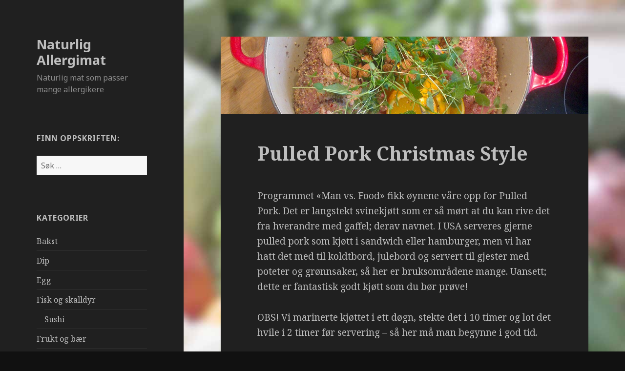

--- FILE ---
content_type: text/html; charset=UTF-8
request_url: https://naturligallergimat.net/kjoett/pulled-pork-christmas-style/
body_size: 14795
content:
<!DOCTYPE html>
<html lang="nb-NO" prefix="og: http://ogp.me/ns#" class="no-js">
<head>
	<meta charset="UTF-8">
	<meta name="viewport" content="width=device-width">
	<link rel="profile" href="http://gmpg.org/xfn/11">
	<link rel="pingback" href="https://naturligallergimat.net/xmlrpc.php">
	<!--[if lt IE 9]>
	<script src="https://naturligallergimat.net/wp-content/themes/twentyfifteen/js/html5.js"></script>
	<![endif]-->
	<script>(function(html){html.className = html.className.replace(/\bno-js\b/,'js')})(document.documentElement);</script>
<title>Pulled Pork Christmas Style - Naturlig Allergimat</title>

<link rel="stylesheet" href="https://naturligallergimat.net/wp-content/plugins/sitepress-multilingual-cms/res/css/language-selector.css?v=2.4.1" type="text/css" media="all" />

<!-- This site is optimized with the Yoast SEO plugin v9.6 - https://yoast.com/wordpress/plugins/seo/ -->
<meta name="description" content="pulled pork, langstekt, langkokt, svin, svinenakke, sandwich, kjøtt, hamburger, juleskinke, moderne, christmas style, jul,"/>
<link rel="canonical" href="https://naturligallergimat.net/kjoett/pulled-pork-christmas-style/" />
<meta property="og:locale" content="nb_NO" />
<meta property="og:type" content="article" />
<meta property="og:title" content="Pulled Pork Christmas Style - Naturlig Allergimat" />
<meta property="og:description" content="pulled pork, langstekt, langkokt, svin, svinenakke, sandwich, kjøtt, hamburger, juleskinke, moderne, christmas style, jul," />
<meta property="og:url" content="https://naturligallergimat.net/kjoett/pulled-pork-christmas-style/" />
<meta property="og:site_name" content="Naturlig Allergimat" />
<meta property="article:tag" content="christmas style" />
<meta property="article:tag" content="hamburger" />
<meta property="article:tag" content="jul" />
<meta property="article:tag" content="juleskinke" />
<meta property="article:tag" content="kjøtt" />
<meta property="article:tag" content="langkokt" />
<meta property="article:tag" content="langstekt" />
<meta property="article:tag" content="moderne" />
<meta property="article:tag" content="pulled pork" />
<meta property="article:tag" content="sandwich" />
<meta property="article:tag" content="svin" />
<meta property="article:tag" content="svinenakke" />
<meta property="article:section" content="Julemat" />
<meta property="article:published_time" content="2013-12-26T10:43:18+00:00" />
<meta property="article:modified_time" content="2013-12-26T10:50:50+00:00" />
<meta property="og:updated_time" content="2013-12-26T10:50:50+00:00" />
<meta property="og:image" content="https://naturligallergimat.net/wp-content/uploads/2013/12/IMAG1619.jpg" />
<meta property="og:image:secure_url" content="https://naturligallergimat.net/wp-content/uploads/2013/12/IMAG1619.jpg" />
<meta property="og:image:width" content="940" />
<meta property="og:image:height" content="500" />
<meta property="og:image:alt" content="Kok kjøttet sammen med julesmaker som nellik, sennep, appelsin og mandler" />
<script type='application/ld+json'>{"@context":"https://schema.org","@type":"BreadcrumbList","itemListElement":[{"@type":"ListItem","position":1,"item":{"@id":"https://naturligallergimat.net/","name":"Hjem"}},{"@type":"ListItem","position":2,"item":{"@id":"https://naturligallergimat.net/kjoett/pulled-pork-christmas-style/","name":"Pulled Pork Christmas Style"}}]}</script>
<!-- / Yoast SEO plugin. -->

<link rel='dns-prefetch' href='//fonts.googleapis.com' />
<link rel='dns-prefetch' href='//s.w.org' />
<link href='https://fonts.gstatic.com' crossorigin rel='preconnect' />
<link rel="alternate" type="application/rss+xml" title="Naturlig Allergimat &raquo; strøm" href="https://naturligallergimat.net/feed/" />
<link rel="alternate" type="application/rss+xml" title="Naturlig Allergimat &raquo; kommentarstrøm" href="https://naturligallergimat.net/comments/feed/" />
<link rel="alternate" type="application/rss+xml" title="Naturlig Allergimat &raquo; Pulled Pork Christmas Style kommentarstrøm" href="https://naturligallergimat.net/kjoett/pulled-pork-christmas-style/feed/" />
		<script type="text/javascript">
			window._wpemojiSettings = {"baseUrl":"https:\/\/s.w.org\/images\/core\/emoji\/11\/72x72\/","ext":".png","svgUrl":"https:\/\/s.w.org\/images\/core\/emoji\/11\/svg\/","svgExt":".svg","source":{"concatemoji":"https:\/\/naturligallergimat.net\/wp-includes\/js\/wp-emoji-release.min.js?ver=5.0.24"}};
			!function(e,a,t){var n,r,o,i=a.createElement("canvas"),p=i.getContext&&i.getContext("2d");function s(e,t){var a=String.fromCharCode;p.clearRect(0,0,i.width,i.height),p.fillText(a.apply(this,e),0,0);e=i.toDataURL();return p.clearRect(0,0,i.width,i.height),p.fillText(a.apply(this,t),0,0),e===i.toDataURL()}function c(e){var t=a.createElement("script");t.src=e,t.defer=t.type="text/javascript",a.getElementsByTagName("head")[0].appendChild(t)}for(o=Array("flag","emoji"),t.supports={everything:!0,everythingExceptFlag:!0},r=0;r<o.length;r++)t.supports[o[r]]=function(e){if(!p||!p.fillText)return!1;switch(p.textBaseline="top",p.font="600 32px Arial",e){case"flag":return s([55356,56826,55356,56819],[55356,56826,8203,55356,56819])?!1:!s([55356,57332,56128,56423,56128,56418,56128,56421,56128,56430,56128,56423,56128,56447],[55356,57332,8203,56128,56423,8203,56128,56418,8203,56128,56421,8203,56128,56430,8203,56128,56423,8203,56128,56447]);case"emoji":return!s([55358,56760,9792,65039],[55358,56760,8203,9792,65039])}return!1}(o[r]),t.supports.everything=t.supports.everything&&t.supports[o[r]],"flag"!==o[r]&&(t.supports.everythingExceptFlag=t.supports.everythingExceptFlag&&t.supports[o[r]]);t.supports.everythingExceptFlag=t.supports.everythingExceptFlag&&!t.supports.flag,t.DOMReady=!1,t.readyCallback=function(){t.DOMReady=!0},t.supports.everything||(n=function(){t.readyCallback()},a.addEventListener?(a.addEventListener("DOMContentLoaded",n,!1),e.addEventListener("load",n,!1)):(e.attachEvent("onload",n),a.attachEvent("onreadystatechange",function(){"complete"===a.readyState&&t.readyCallback()})),(n=t.source||{}).concatemoji?c(n.concatemoji):n.wpemoji&&n.twemoji&&(c(n.twemoji),c(n.wpemoji)))}(window,document,window._wpemojiSettings);
		</script>
		<style type="text/css">
img.wp-smiley,
img.emoji {
	display: inline !important;
	border: none !important;
	box-shadow: none !important;
	height: 1em !important;
	width: 1em !important;
	margin: 0 .07em !important;
	vertical-align: -0.1em !important;
	background: none !important;
	padding: 0 !important;
}
</style>
<link rel='stylesheet' id='wpml-cms-nav-css-css'  href='http://naturligallergimat.net/wp-content/plugins/wpml-cms-nav/res/css/navigation.css?ver=1.2.5' type='text/css' media='all' />
<link rel='stylesheet' id='cms-navigation-style-base-css'  href='http://naturligallergimat.net/wp-content/plugins/wpml-cms-nav/res/css/cms-navigation-base.css?ver=1.2.5' type='text/css' media='screen' />
<link rel='stylesheet' id='cms-navigation-style-css'  href='http://naturligallergimat.net/wp-content/plugins/wpml-cms-nav/res/css/cms-navigation.css?ver=1.2.5' type='text/css' media='screen' />
<link rel='stylesheet' id='wp-block-library-css'  href='https://naturligallergimat.net/wp-includes/css/dist/block-library/style.min.css?ver=5.0.24' type='text/css' media='all' />
<link rel='stylesheet' id='wp-block-library-theme-css'  href='https://naturligallergimat.net/wp-includes/css/dist/block-library/theme.min.css?ver=5.0.24' type='text/css' media='all' />
<link rel='stylesheet' id='wordpress-popular-posts-css-css'  href='https://naturligallergimat.net/wp-content/plugins/wordpress-popular-posts/public/css/wpp.css?ver=4.2.2' type='text/css' media='all' />
<link rel='stylesheet' id='twentyfifteen-fonts-css'  href='https://fonts.googleapis.com/css?family=Noto+Sans%3A400italic%2C700italic%2C400%2C700%7CNoto+Serif%3A400italic%2C700italic%2C400%2C700%7CInconsolata%3A400%2C700&#038;subset=latin%2Clatin-ext' type='text/css' media='all' />
<link rel='stylesheet' id='genericons-css'  href='https://naturligallergimat.net/wp-content/themes/twentyfifteen/genericons/genericons.css?ver=3.2' type='text/css' media='all' />
<link rel='stylesheet' id='twentyfifteen-style-css'  href='https://naturligallergimat.net/wp-content/themes/twentyfifteen/style.css?ver=5.0.24' type='text/css' media='all' />
<style id='twentyfifteen-style-inline-css' type='text/css'>

			.post-navigation .nav-previous { background-image: url(https://naturligallergimat.net/wp-content/uploads/2013/12/IMAG1658-940x198.jpg); }
			.post-navigation .nav-previous .post-title, .post-navigation .nav-previous a:hover .post-title, .post-navigation .nav-previous .meta-nav { color: #fff; }
			.post-navigation .nav-previous a:before { background-color: rgba(0, 0, 0, 0.4); }
		
			.post-navigation .nav-next { background-image: url(https://naturligallergimat.net/wp-content/uploads/2014/01/akerbakSko-940x198.jpg); border-top: 0; }
			.post-navigation .nav-next .post-title, .post-navigation .nav-next a:hover .post-title, .post-navigation .nav-next .meta-nav { color: #fff; }
			.post-navigation .nav-next a:before { background-color: rgba(0, 0, 0, 0.4); }
		
	/* Color Scheme */

	/* Background Color */
	body {
		background-color: #111111;
	}

	/* Sidebar Background Color */
	body:before,
	.site-header {
		background-color: #202020;
	}

	/* Box Background Color */
	.post-navigation,
	.pagination,
	.secondary,
	.site-footer,
	.hentry,
	.page-header,
	.page-content,
	.comments-area,
	.widecolumn {
		background-color: #202020;
	}

	/* Box Background Color */
	button,
	input[type="button"],
	input[type="reset"],
	input[type="submit"],
	.pagination .prev,
	.pagination .next,
	.widget_calendar tbody a,
	.widget_calendar tbody a:hover,
	.widget_calendar tbody a:focus,
	.page-links a,
	.page-links a:hover,
	.page-links a:focus,
	.sticky-post {
		color: #202020;
	}

	/* Main Text Color */
	button,
	input[type="button"],
	input[type="reset"],
	input[type="submit"],
	.pagination .prev,
	.pagination .next,
	.widget_calendar tbody a,
	.page-links a,
	.sticky-post {
		background-color: #bebebe;
	}

	/* Main Text Color */
	body,
	blockquote cite,
	blockquote small,
	a,
	.dropdown-toggle:after,
	.image-navigation a:hover,
	.image-navigation a:focus,
	.comment-navigation a:hover,
	.comment-navigation a:focus,
	.widget-title,
	.entry-footer a:hover,
	.entry-footer a:focus,
	.comment-metadata a:hover,
	.comment-metadata a:focus,
	.pingback .edit-link a:hover,
	.pingback .edit-link a:focus,
	.comment-list .reply a:hover,
	.comment-list .reply a:focus,
	.site-info a:hover,
	.site-info a:focus {
		color: #bebebe;
	}

	/* Main Text Color */
	.entry-content a,
	.entry-summary a,
	.page-content a,
	.comment-content a,
	.pingback .comment-body > a,
	.author-description a,
	.taxonomy-description a,
	.textwidget a,
	.entry-footer a:hover,
	.comment-metadata a:hover,
	.pingback .edit-link a:hover,
	.comment-list .reply a:hover,
	.site-info a:hover {
		border-color: #bebebe;
	}

	/* Secondary Text Color */
	button:hover,
	button:focus,
	input[type="button"]:hover,
	input[type="button"]:focus,
	input[type="reset"]:hover,
	input[type="reset"]:focus,
	input[type="submit"]:hover,
	input[type="submit"]:focus,
	.pagination .prev:hover,
	.pagination .prev:focus,
	.pagination .next:hover,
	.pagination .next:focus,
	.widget_calendar tbody a:hover,
	.widget_calendar tbody a:focus,
	.page-links a:hover,
	.page-links a:focus {
		background-color: #bebebe; /* Fallback for IE7 and IE8 */
		background-color: rgba( 190, 190, 190, 0.7);
	}

	/* Secondary Text Color */
	blockquote,
	a:hover,
	a:focus,
	.main-navigation .menu-item-description,
	.post-navigation .meta-nav,
	.post-navigation a:hover .post-title,
	.post-navigation a:focus .post-title,
	.image-navigation,
	.image-navigation a,
	.comment-navigation,
	.comment-navigation a,
	.widget,
	.author-heading,
	.entry-footer,
	.entry-footer a,
	.taxonomy-description,
	.page-links > .page-links-title,
	.entry-caption,
	.comment-author,
	.comment-metadata,
	.comment-metadata a,
	.pingback .edit-link,
	.pingback .edit-link a,
	.post-password-form label,
	.comment-form label,
	.comment-notes,
	.comment-awaiting-moderation,
	.logged-in-as,
	.form-allowed-tags,
	.no-comments,
	.site-info,
	.site-info a,
	.wp-caption-text,
	.gallery-caption,
	.comment-list .reply a,
	.widecolumn label,
	.widecolumn .mu_register label {
		color: #bebebe; /* Fallback for IE7 and IE8 */
		color: rgba( 190, 190, 190, 0.7);
	}

	/* Secondary Text Color */
	blockquote,
	.logged-in-as a:hover,
	.comment-author a:hover {
		border-color: #bebebe; /* Fallback for IE7 and IE8 */
		border-color: rgba( 190, 190, 190, 0.7);
	}

	/* Border Color */
	hr,
	.dropdown-toggle:hover,
	.dropdown-toggle:focus {
		background-color: #bebebe; /* Fallback for IE7 and IE8 */
		background-color: rgba( 190, 190, 190, 0.1);
	}

	/* Border Color */
	pre,
	abbr[title],
	table,
	th,
	td,
	input,
	textarea,
	.main-navigation ul,
	.main-navigation li,
	.post-navigation,
	.post-navigation div + div,
	.pagination,
	.comment-navigation,
	.widget li,
	.widget_categories .children,
	.widget_nav_menu .sub-menu,
	.widget_pages .children,
	.site-header,
	.site-footer,
	.hentry + .hentry,
	.author-info,
	.entry-content .page-links a,
	.page-links > span,
	.page-header,
	.comments-area,
	.comment-list + .comment-respond,
	.comment-list article,
	.comment-list .pingback,
	.comment-list .trackback,
	.comment-list .reply a,
	.no-comments {
		border-color: #bebebe; /* Fallback for IE7 and IE8 */
		border-color: rgba( 190, 190, 190, 0.1);
	}

	/* Border Focus Color */
	a:focus,
	button:focus,
	input:focus {
		outline-color: #bebebe; /* Fallback for IE7 and IE8 */
		outline-color: rgba( 190, 190, 190, 0.3);
	}

	input:focus,
	textarea:focus {
		border-color: #bebebe; /* Fallback for IE7 and IE8 */
		border-color: rgba( 190, 190, 190, 0.3);
	}

	/* Sidebar Link Color */
	.secondary-toggle:before {
		color: #bebebe;
	}

	.site-title a,
	.site-description {
		color: #bebebe;
	}

	/* Sidebar Text Color */
	.site-title a:hover,
	.site-title a:focus {
		color: rgba( 190, 190, 190, 0.7);
	}

	/* Sidebar Border Color */
	.secondary-toggle {
		border-color: #bebebe; /* Fallback for IE7 and IE8 */
		border-color: rgba( 190, 190, 190, 0.1);
	}

	/* Sidebar Border Focus Color */
	.secondary-toggle:hover,
	.secondary-toggle:focus {
		border-color: #bebebe; /* Fallback for IE7 and IE8 */
		border-color: rgba( 190, 190, 190, 0.3);
	}

	.site-title a {
		outline-color: #bebebe; /* Fallback for IE7 and IE8 */
		outline-color: rgba( 190, 190, 190, 0.3);
	}

	/* Meta Background Color */
	.entry-footer {
		background-color: #1b1b1b;
	}

	@media screen and (min-width: 38.75em) {
		/* Main Text Color */
		.page-header {
			border-color: #bebebe;
		}
	}

	@media screen and (min-width: 59.6875em) {
		/* Make sure its transparent on desktop */
		.site-header,
		.secondary {
			background-color: transparent;
		}

		/* Sidebar Background Color */
		.widget button,
		.widget input[type="button"],
		.widget input[type="reset"],
		.widget input[type="submit"],
		.widget_calendar tbody a,
		.widget_calendar tbody a:hover,
		.widget_calendar tbody a:focus {
			color: #202020;
		}

		/* Sidebar Link Color */
		.secondary a,
		.dropdown-toggle:after,
		.widget-title,
		.widget blockquote cite,
		.widget blockquote small {
			color: #bebebe;
		}

		.widget button,
		.widget input[type="button"],
		.widget input[type="reset"],
		.widget input[type="submit"],
		.widget_calendar tbody a {
			background-color: #bebebe;
		}

		.textwidget a {
			border-color: #bebebe;
		}

		/* Sidebar Text Color */
		.secondary a:hover,
		.secondary a:focus,
		.main-navigation .menu-item-description,
		.widget,
		.widget blockquote,
		.widget .wp-caption-text,
		.widget .gallery-caption {
			color: rgba( 190, 190, 190, 0.7);
		}

		.widget button:hover,
		.widget button:focus,
		.widget input[type="button"]:hover,
		.widget input[type="button"]:focus,
		.widget input[type="reset"]:hover,
		.widget input[type="reset"]:focus,
		.widget input[type="submit"]:hover,
		.widget input[type="submit"]:focus,
		.widget_calendar tbody a:hover,
		.widget_calendar tbody a:focus {
			background-color: rgba( 190, 190, 190, 0.7);
		}

		.widget blockquote {
			border-color: rgba( 190, 190, 190, 0.7);
		}

		/* Sidebar Border Color */
		.main-navigation ul,
		.main-navigation li,
		.widget input,
		.widget textarea,
		.widget table,
		.widget th,
		.widget td,
		.widget pre,
		.widget li,
		.widget_categories .children,
		.widget_nav_menu .sub-menu,
		.widget_pages .children,
		.widget abbr[title] {
			border-color: rgba( 190, 190, 190, 0.1);
		}

		.dropdown-toggle:hover,
		.dropdown-toggle:focus,
		.widget hr {
			background-color: rgba( 190, 190, 190, 0.1);
		}

		.widget input:focus,
		.widget textarea:focus {
			border-color: rgba( 190, 190, 190, 0.3);
		}

		.sidebar a:focus,
		.dropdown-toggle:focus {
			outline-color: rgba( 190, 190, 190, 0.3);
		}
	}
</style>
<link rel='stylesheet' id='twentyfifteen-block-style-css'  href='https://naturligallergimat.net/wp-content/themes/twentyfifteen/css/blocks.css?ver=20181230' type='text/css' media='all' />
<!--[if lt IE 9]>
<link rel='stylesheet' id='twentyfifteen-ie-css'  href='https://naturligallergimat.net/wp-content/themes/twentyfifteen/css/ie.css?ver=20141010' type='text/css' media='all' />
<![endif]-->
<!--[if lt IE 8]>
<link rel='stylesheet' id='twentyfifteen-ie7-css'  href='https://naturligallergimat.net/wp-content/themes/twentyfifteen/css/ie7.css?ver=20141010' type='text/css' media='all' />
<![endif]-->
<link rel='stylesheet' id='mc4wp-form-themes-css'  href='https://naturligallergimat.net/wp-content/plugins/mailchimp-for-wp/assets/css/form-themes.min.css?ver=4.3.3' type='text/css' media='all' />
<script type='text/javascript'>
/* <![CDATA[ */
var wpp_params = {"sampling_active":"0","sampling_rate":"100","ajax_url":"https:\/\/naturligallergimat.net\/wp-json\/wordpress-popular-posts\/v1\/popular-posts\/","ID":"2027","token":"28f9b3caac","debug":""};
/* ]]> */
</script>
<script type='text/javascript' src='https://naturligallergimat.net/wp-content/plugins/wordpress-popular-posts/public/js/wpp-4.2.0.min.js?ver=4.2.2'></script>
<script type='text/javascript' src='https://naturligallergimat.net/wp-includes/js/jquery/jquery.js?ver=1.12.4'></script>
<script type='text/javascript' src='https://naturligallergimat.net/wp-includes/js/jquery/jquery-migrate.min.js?ver=1.4.1'></script>
<link rel='https://api.w.org/' href='https://naturligallergimat.net/wp-json/' />
<link rel="EditURI" type="application/rsd+xml" title="RSD" href="https://naturligallergimat.net/xmlrpc.php?rsd" />
<link rel="wlwmanifest" type="application/wlwmanifest+xml" href="https://naturligallergimat.net/wp-includes/wlwmanifest.xml" /> 
<meta name="generator" content="WordPress 5.0.24" />
<link rel='shortlink' href='https://naturligallergimat.net/?p=2027' />
<link rel="alternate" type="application/json+oembed" href="https://naturligallergimat.net/wp-json/oembed/1.0/embed?url=https%3A%2F%2Fnaturligallergimat.net%2Fkjoett%2Fpulled-pork-christmas-style%2F" />
<link rel="alternate" type="text/xml+oembed" href="https://naturligallergimat.net/wp-json/oembed/1.0/embed?url=https%3A%2F%2Fnaturligallergimat.net%2Fkjoett%2Fpulled-pork-christmas-style%2F&#038;format=xml" />
    <style type="text/css" media="screen">
      div.printfriendly a, div.printfriendly a:link, div.printfriendly a:hover, div.printfriendly a:visited, div.printfriendly a:focus {
        text-decoration: none;
        border: none;
        -webkit-box-shadow:none!important;
        box-shadow:none!important;
      }
    </style>
           <style type="text/css" media="screen">
          div.printfriendly {
            margin: 12px 12px 12px 12px;
            position: relative;
            z-index: 1000;
          }
          div.printfriendly a, div.printfriendly a:link, div.printfriendly a:visited {
            font-size: 14px;
            color: #6D9F00;
            vertical-align: bottom;
          }
          .printfriendly a {
            box-shadow:none;
          }
          .printfriendly a:hover {
            cursor: pointer;
          }
          .printfriendly a img  {
            border: none;
            padding:0;
            margin-right: 6px;
            box-shadow: none;
            -webkit-box-shadow: none;
            -moz-box-shadow: none;
          }
          .printfriendly a span{
            vertical-align: bottom;
          }
          .pf-alignleft {
            float: left;
          }
          .pf-alignright {
            float: right;
          }
          div.pf-aligncenter {
            display: block;
            margin-left: auto;
            margin-right: auto;
            text-align: center;
          }
        </style>
        <style type="text/css" media="print">
          .printfriendly {
            display: none;
          }
        </style>
<script type="text/javascript">var icl_lang = 'nb';var icl_home = 'http://naturligallergimat.net/';</script>
<script type="text/javascript" src="https://naturligallergimat.net/wp-content/plugins/sitepress-multilingual-cms/res/js/sitepress.js"></script>
<meta name="generator" content="WPML ver:2.4.1 stt:40,1;0" />
<style type="text/css" id="custom-background-css">
body.custom-background { background-image: url("https://naturligallergimat.net/wp-content/uploads/2015/02/body.jpg"); background-position: right top; background-size: auto; background-repeat: no-repeat; background-attachment: fixed; }
</style>
</head>

<body class="post-template-default single single-post postid-2027 single-format-standard custom-background wp-embed-responsive">
<div id="page" class="hfeed site">
	<a class="skip-link screen-reader-text" href="#content">Hopp til innhold</a>

	<div id="sidebar" class="sidebar">
		<header id="masthead" class="site-header" role="banner">
			<div class="site-branding">
										<p class="site-title"><a href="https://naturligallergimat.net/" rel="home">Naturlig Allergimat</a></p>
											<p class="site-description">Naturlig mat som passer mange allergikere</p>
									<button class="secondary-toggle">Meny og widgeter</button>
			</div><!-- .site-branding -->
		</header><!-- .site-header -->

			<div id="secondary" class="secondary">

		
		
					<div id="widget-area" class="widget-area" role="complementary">
				<aside id="search-3" class="widget widget_search"><h2 class="widget-title">Finn oppskriften:</h2><form role="search" method="get" class="search-form" action="https://naturligallergimat.net/">
				<label>
					<span class="screen-reader-text">Søk etter:</span>
					<input type="search" class="search-field" placeholder="Søk &hellip;" value="" name="s" />
				</label>
				<input type="submit" class="search-submit screen-reader-text" value="Søk" />
			</form></aside><aside id="categories-4" class="widget widget_categories"><h2 class="widget-title">Kategorier</h2>		<ul>
	<li class="cat-item cat-item-223"><a href="https://naturligallergimat.net/kategori/bakst/" >Bakst</a>
</li>
	<li class="cat-item cat-item-224"><a href="https://naturligallergimat.net/kategori/dip/" >Dip</a>
</li>
	<li class="cat-item cat-item-225"><a href="https://naturligallergimat.net/kategori/egg/" >Egg</a>
</li>
	<li class="cat-item cat-item-226"><a href="https://naturligallergimat.net/kategori/fisk-skalldyr/" >Fisk og skalldyr</a>
<ul class='children'>
	<li class="cat-item cat-item-240"><a href="https://naturligallergimat.net/kategori/fisk-skalldyr/sushi/" >Sushi</a>
</li>
</ul>
</li>
	<li class="cat-item cat-item-227"><a href="https://naturligallergimat.net/kategori/frukt-og-baer/" >Frukt og bær</a>
</li>
	<li class="cat-item cat-item-228"><a href="https://naturligallergimat.net/kategori/fugl/" >Fugl</a>
<ul class='children'>
	<li class="cat-item cat-item-231"><a href="https://naturligallergimat.net/kategori/fugl/kalkun/" >Kalkun</a>
</li>
	<li class="cat-item cat-item-234"><a href="https://naturligallergimat.net/kategori/fugl/kylling/" >Kylling</a>
</li>
</ul>
</li>
	<li class="cat-item cat-item-229"><a href="https://naturligallergimat.net/kategori/gr%c3%b8nnsaker/" >Grønnsaker</a>
<ul class='children'>
	<li class="cat-item cat-item-841"><a href="https://naturligallergimat.net/kategori/gr%c3%b8nnsaker/korn/" >Korn</a>
</li>
	<li class="cat-item cat-item-237"><a href="https://naturligallergimat.net/kategori/gr%c3%b8nnsaker/rotgr%c3%b8nnsaker/" >Rotgrønnsaker</a>
</li>
	<li class="cat-item cat-item-238"><a href="https://naturligallergimat.net/kategori/gr%c3%b8nnsaker/salat/" >Salat</a>
</li>
</ul>
</li>
	<li class="cat-item cat-item-230"><a href="https://naturligallergimat.net/kategori/kaker/" >Kaker</a>
</li>
	<li class="cat-item cat-item-905"><a href="https://naturligallergimat.net/kategori/kaloribevisst-kcal/" >Kaloribevisst (kcal)</a>
</li>
	<li class="cat-item cat-item-232"><a href="https://naturligallergimat.net/kategori/kjoett/" >Kjøtt</a>
<ul class='children'>
	<li class="cat-item cat-item-245"><a href="https://naturligallergimat.net/kategori/kjoett/kalv-kjoett/" >Kalv</a>
</li>
	<li class="cat-item cat-item-522"><a href="https://naturligallergimat.net/kategori/kjoett/lam/" >Lam</a>
</li>
	<li class="cat-item cat-item-236"><a href="https://naturligallergimat.net/kategori/kjoett/okse/" >Okse</a>
</li>
	<li class="cat-item cat-item-241"><a href="https://naturligallergimat.net/kategori/kjoett/svin/" >Svin</a>
</li>
	<li class="cat-item cat-item-243"><a href="https://naturligallergimat.net/kategori/kjoett/vilt/" >Vilt</a>
</li>
</ul>
</li>
	<li class="cat-item cat-item-233"><a href="https://naturligallergimat.net/kategori/krydder/" >Krydder</a>
</li>
	<li class="cat-item cat-item-235"><a href="https://naturligallergimat.net/kategori/matbloggen/" >Matbloggen</a>
</li>
	<li class="cat-item cat-item-614"><a href="https://naturligallergimat.net/kategori/palegg/" >Pålegg</a>
</li>
	<li class="cat-item cat-item-239"><a href="https://naturligallergimat.net/kategori/saus/" >Saus</a>
</li>
	<li class="cat-item cat-item-242"><a href="https://naturligallergimat.net/kategori/type-matrett/" >Type matrett</a>
<ul class='children'>
	<li class="cat-item cat-item-883"><a href="https://naturligallergimat.net/kategori/type-matrett/barnemat/" >Barnemat</a>
</li>
	<li class="cat-item cat-item-666"><a href="https://naturligallergimat.net/kategori/type-matrett/dessert/" >Dessert</a>
</li>
	<li class="cat-item cat-item-511"><a href="https://naturligallergimat.net/kategori/type-matrett/frokost-type-matrett/" >Frokost</a>
</li>
	<li class="cat-item cat-item-244"><a href="https://naturligallergimat.net/kategori/type-matrett/grillmat/" >Grillmat</a>
</li>
	<li class="cat-item cat-item-568"><a href="https://naturligallergimat.net/kategori/type-matrett/julemat/" >Julemat</a>
</li>
	<li class="cat-item cat-item-246"><a href="https://naturligallergimat.net/kategori/type-matrett/low-carb/" >Low-carb</a>
</li>
	<li class="cat-item cat-item-856"><a href="https://naturligallergimat.net/kategori/type-matrett/one-pot-wonder/" >One Pot Wonder</a>
</li>
	<li class="cat-item cat-item-247"><a href="https://naturligallergimat.net/kategori/type-matrett/rask-mat/" >Rask mat</a>
</li>
	<li class="cat-item cat-item-248"><a href="https://naturligallergimat.net/kategori/type-matrett/selskapsmiddag/" >Selskapsmiddag</a>
</li>
	<li class="cat-item cat-item-523"><a href="https://naturligallergimat.net/kategori/type-matrett/tradisjon/" >Tradisjon</a>
</li>
</ul>
</li>
		</ul>
</aside>
<aside id="wpp-2" class="widget popular-posts">
<h2 class="widget-title">Populære oppskrifter</h2>
<!-- WordPress Popular Posts -->

<ul class="wpp-list wpp-list-with-thumbnails">
<li>
<a href="https://naturligallergimat.net/bakst/glutenfri-foccacia-langpanne/" title="Glutenfri foccacia i langpanne" target="_self"><img src="https://naturligallergimat.net/wp-content/uploads/wordpress-popular-posts/2112-featured-15x15.jpg" width="15" height="15" alt="Glutenfri foccacia i langpanne" class="wpp-thumbnail wpp_cached_thumb wpp_featured" /></a>
<a href="https://naturligallergimat.net/bakst/glutenfri-foccacia-langpanne/" title="Glutenfri foccacia i langpanne" class="wpp-post-title" target="_self">Glutenfri foccacia i langpanne</a>
 <span class="wpp-meta post-stats"><span class="wpp-comments">0 comments</span> | <span class="wpp-date">posted on juli 8, 2014</span> | <span class="wpp-category">under <a href="https://naturligallergimat.net/kategori/bakst/" class="category category-223">Bakst</a></span></span>
</li>
<li>
<a href="https://naturligallergimat.net/gr%c3%b8nnsaker/barnemat-gulrot-og-potetpur/" title="Barnemat: Gulrot- og potetpuré" target="_self"><img src="https://naturligallergimat.net/wp-content/uploads/wordpress-popular-posts/1841-featured-15x15.jpg" width="15" height="15" alt="Barnemat: Gulrot- og potetpuré" class="wpp-thumbnail wpp_cached_thumb wpp_featured" /></a>
<a href="https://naturligallergimat.net/gr%c3%b8nnsaker/barnemat-gulrot-og-potetpur/" title="Barnemat: Gulrot- og potetpuré" class="wpp-post-title" target="_self">Barnemat: Gulrot- og potetpuré</a>
 <span class="wpp-meta post-stats"><span class="wpp-comments">0 comments</span> | <span class="wpp-date">posted on juli 10, 2013</span> | <span class="wpp-category">under <a href="https://naturligallergimat.net/kategori/type-matrett/barnemat/" class="category category-883">Barnemat</a>, <a href="https://naturligallergimat.net/kategori/gr%c3%b8nnsaker/" class="category category-229">Grønnsaker</a>, <a href="https://naturligallergimat.net/kategori/gr%c3%b8nnsaker/rotgr%c3%b8nnsaker/" class="category category-237">Rotgrønnsaker</a></span></span>
</li>
<li>
<a href="https://naturligallergimat.net/bakst/glutenfri-sukkerbrod-langpanne/" title="Glutenfritt sukkerbrød i langpanne" target="_self"><img src="https://naturligallergimat.net/wp-content/uploads/wordpress-popular-posts/2122-featured-15x15.jpg" width="15" height="15" alt="Glutenfritt sukkerbrød i langpanne" class="wpp-thumbnail wpp_cached_thumb wpp_featured" /></a>
<a href="https://naturligallergimat.net/bakst/glutenfri-sukkerbrod-langpanne/" title="Glutenfritt sukkerbrød i langpanne" class="wpp-post-title" target="_self">Glutenfritt sukkerbrød i langpanne</a>
 <span class="wpp-meta post-stats"><span class="wpp-comments">0 comments</span> | <span class="wpp-date">posted on august 23, 2014</span> | <span class="wpp-category">under <a href="https://naturligallergimat.net/kategori/bakst/" class="category category-223">Bakst</a>, <a href="https://naturligallergimat.net/kategori/kaker/" class="category category-230">Kaker</a></span></span>
</li>
<li>
<a href="https://naturligallergimat.net/gr%c3%b8nnsaker/kalvegryte/" title="Kalvegryte" target="_self"><img src="https://naturligallergimat.net/wp-content/uploads/wordpress-popular-posts/283-featured-15x15.jpg" width="15" height="15" alt="Kalvegryte" class="wpp-thumbnail wpp_cached_thumb wpp_featured" /></a>
<a href="https://naturligallergimat.net/gr%c3%b8nnsaker/kalvegryte/" title="Kalvegryte" class="wpp-post-title" target="_self">Kalvegryte</a>
 <span class="wpp-meta post-stats"><span class="wpp-comments">0 comments</span> | <span class="wpp-date">posted on mars 20, 2011</span> | <span class="wpp-category">under <a href="https://naturligallergimat.net/kategori/gr%c3%b8nnsaker/" class="category category-229">Grønnsaker</a>, <a href="https://naturligallergimat.net/kategori/kjoett/kalv-kjoett/" class="category category-245">Kalv</a>, <a href="https://naturligallergimat.net/kategori/kjoett/" class="category category-232">Kjøtt</a>, <a href="https://naturligallergimat.net/kategori/gr%c3%b8nnsaker/rotgr%c3%b8nnsaker/" class="category category-237">Rotgrønnsaker</a></span></span>
</li>
<li>
<a href="https://naturligallergimat.net/fugl/andebryst/" title="Andebryst" target="_self"><img src="https://naturligallergimat.net/wp-content/uploads/wordpress-popular-posts/1485-featured-15x15.jpg" width="15" height="15" alt="Andebryst" class="wpp-thumbnail wpp_cached_thumb wpp_featured" /></a>
<a href="https://naturligallergimat.net/fugl/andebryst/" title="Andebryst" class="wpp-post-title" target="_self">Andebryst</a>
 <span class="wpp-meta post-stats"><span class="wpp-comments">0 comments</span> | <span class="wpp-date">posted on januar 2, 2013</span> | <span class="wpp-category">under <a href="https://naturligallergimat.net/kategori/fugl/" class="category category-228">Fugl</a>, <a href="https://naturligallergimat.net/kategori/type-matrett/selskapsmiddag/" class="category category-248">Selskapsmiddag</a></span></span>
</li>
<li>
<a href="https://naturligallergimat.net/bakst/hjemmelaget-glutenfri-gnocchi/" title="Hjemmelaget glutenfri gnocchi" target="_self"><img src="https://naturligallergimat.net/wp-content/uploads/wordpress-popular-posts/2146-featured-15x15.jpg" width="15" height="15" alt="Hjemmelaget glutenfri gnocchi" class="wpp-thumbnail wpp_cached_thumb wpp_featured" /></a>
<a href="https://naturligallergimat.net/bakst/hjemmelaget-glutenfri-gnocchi/" title="Hjemmelaget glutenfri gnocchi" class="wpp-post-title" target="_self">Hjemmelaget glutenfri gnocchi</a>
 <span class="wpp-meta post-stats"><span class="wpp-comments">0 comments</span> | <span class="wpp-date">posted on september 25, 2014</span> | <span class="wpp-category">under <a href="https://naturligallergimat.net/kategori/bakst/" class="category category-223">Bakst</a>, <a href="https://naturligallergimat.net/kategori/matbloggen/" class="category category-235">Matbloggen</a>, <a href="https://naturligallergimat.net/kategori/kjoett/svin/" class="category category-241">Svin</a></span></span>
</li>
<li>
<a href="https://naturligallergimat.net/frukt-og-baer/blabaerlikor/" title="Blåbærlikør" target="_self"><img src="https://naturligallergimat.net/wp-content/uploads/wordpress-popular-posts/910-featured-15x15.jpg" width="15" height="15" alt="Blåbærlikør" class="wpp-thumbnail wpp_cached_thumb wpp_featured" /></a>
<a href="https://naturligallergimat.net/frukt-og-baer/blabaerlikor/" title="Blåbærlikør" class="wpp-post-title" target="_self">Blåbærlikør</a>
 <span class="wpp-meta post-stats"><span class="wpp-comments">0 comments</span> | <span class="wpp-date">posted on desember 5, 2011</span> | <span class="wpp-category">under <a href="https://naturligallergimat.net/kategori/frukt-og-baer/" class="category category-227">Frukt og bær</a>, <a href="https://naturligallergimat.net/kategori/matbloggen/" class="category category-235">Matbloggen</a></span></span>
</li>
<li>
<a href="https://naturligallergimat.net/fugl/helstekt-kalkunbryst/" title="Helstekt kalkunbryst" target="_self"><img src="https://naturligallergimat.net/wp-content/uploads/wordpress-popular-posts/1338-featured-15x15.jpg" width="15" height="15" alt="Helstekt kalkunbryst" class="wpp-thumbnail wpp_cached_thumb wpp_featured" /></a>
<a href="https://naturligallergimat.net/fugl/helstekt-kalkunbryst/" title="Helstekt kalkunbryst" class="wpp-post-title" target="_self">Helstekt kalkunbryst</a>
 <span class="wpp-meta post-stats"><span class="wpp-comments">0 comments</span> | <span class="wpp-date">posted on oktober 7, 2012</span> | <span class="wpp-category">under <a href="https://naturligallergimat.net/kategori/fugl/" class="category category-228">Fugl</a>, <a href="https://naturligallergimat.net/kategori/fugl/kalkun/" class="category category-231">Kalkun</a>, <a href="https://naturligallergimat.net/kategori/kjoett/" class="category category-232">Kjøtt</a>, <a href="https://naturligallergimat.net/kategori/gr%c3%b8nnsaker/rotgr%c3%b8nnsaker/" class="category category-237">Rotgrønnsaker</a>, <a href="https://naturligallergimat.net/kategori/type-matrett/selskapsmiddag/" class="category category-248">Selskapsmiddag</a></span></span>
</li>
<li>
<a href="https://naturligallergimat.net/frukt-og-baer/solbaersaft/" title="Solbærsaft" target="_self"><img src="https://naturligallergimat.net/wp-content/uploads/wordpress-popular-posts/544-featured-15x15.png" width="15" height="15" alt="Solbærsaft" class="wpp-thumbnail wpp_cached_thumb wpp_featured" /></a>
<a href="https://naturligallergimat.net/frukt-og-baer/solbaersaft/" title="Solbærsaft" class="wpp-post-title" target="_self">Solbærsaft</a>
 <span class="wpp-meta post-stats"><span class="wpp-comments">0 comments</span> | <span class="wpp-date">posted on juli 27, 2011</span> | <span class="wpp-category">under <a href="https://naturligallergimat.net/kategori/frukt-og-baer/" class="category category-227">Frukt og bær</a></span></span>
</li>
<li>
<a href="https://naturligallergimat.net/fisk-skalldyr/pangasius-i-tomatsaus/" title="Pangasius i tomatsaus" target="_self"><img src="https://naturligallergimat.net/wp-content/uploads/wordpress-popular-posts/1024-featured-15x15.jpg" width="15" height="15" alt="Pangasius i tomatsaus" class="wpp-thumbnail wpp_cached_thumb wpp_featured" /></a>
<a href="https://naturligallergimat.net/fisk-skalldyr/pangasius-i-tomatsaus/" title="Pangasius i tomatsaus" class="wpp-post-title" target="_self">Pangasius i tomatsaus</a>
 <span class="wpp-meta post-stats"><span class="wpp-comments">0 comments</span> | <span class="wpp-date">posted on mars 14, 2012</span> | <span class="wpp-category">under <a href="https://naturligallergimat.net/kategori/fisk-skalldyr/" class="category category-226">Fisk og skalldyr</a>, <a href="https://naturligallergimat.net/kategori/type-matrett/grillmat/" class="category category-244">Grillmat</a>, <a href="https://naturligallergimat.net/kategori/gr%c3%b8nnsaker/rotgr%c3%b8nnsaker/" class="category category-237">Rotgrønnsaker</a></span></span>
</li>
</ul>

</aside>
<aside id="text-12" class="widget widget_text"><h2 class="widget-title">Få oppskrifter rett i innboksen</h2>			<div class="textwidget"><script>(function() {
	if (!window.mc4wp) {
		window.mc4wp = {
			listeners: [],
			forms    : {
				on: function (event, callback) {
					window.mc4wp.listeners.push({
						event   : event,
						callback: callback
					});
				}
			}
		}
	}
})();
</script><!-- MailChimp for WordPress v4.3.3 - https://wordpress.org/plugins/mailchimp-for-wp/ --><form id="mc4wp-form-1" class="mc4wp-form mc4wp-form-2228 mc4wp-form-theme mc4wp-form-theme-green" method="post" data-id="2228" data-name="Default sign-up form" ><div class="mc4wp-form-fields"><p>
    <label>Din e-postadresse</label>
    <input required="required" id="mc4wp_email" placeholder="adresse@domene.com" name="EMAIL" type="email">
</p>
<p>
	<input type="submit" value="Bli med på nyhetsbrevet" />
</p></div><label style="display: none !important;">Leave this field empty if you're human: <input type="text" name="_mc4wp_honeypot" value="" tabindex="-1" autocomplete="off" /></label><input type="hidden" name="_mc4wp_timestamp" value="1768806830" /><input type="hidden" name="_mc4wp_form_id" value="2228" /><input type="hidden" name="_mc4wp_form_element_id" value="mc4wp-form-1" /><div class="mc4wp-response"></div></form><!-- / MailChimp for WordPress Plugin --></div>
		</aside><aside id="text-4" class="widget widget_text">			<div class="textwidget"><script type="text/javascript"><!--
google_ad_client = "ca-pub-8128222442881089";
/* NAM Sidebar */
google_ad_slot = "1672709908";
google_ad_width = 250;
google_ad_height = 250;
//-->
</script>
<script type="text/javascript"
src="http://pagead2.googlesyndication.com/pagead/show_ads.js">
</script></div>
		</aside><aside id="tag_cloud-3" class="widget widget_tag_cloud"><h2 class="widget-title">Stikkord:</h2><div class="tagcloud"><ul class='wp-tag-cloud' role='list'>
	<li><a href="https://naturligallergimat.net/stikkord/avokado/" class="tag-cloud-link tag-link-252 tag-link-position-1" style="font-size: 8pt;" aria-label="avokado (4 elementer)">avokado</a></li>
	<li><a href="https://naturligallergimat.net/stikkord/bacon/" class="tag-cloud-link tag-link-746 tag-link-position-2" style="font-size: 9.4736842105263pt;" aria-label="bacon (5 elementer)">bacon</a></li>
	<li><a href="https://naturligallergimat.net/stikkord/barnemat-2/" class="tag-cloud-link tag-link-884 tag-link-position-3" style="font-size: 9.4736842105263pt;" aria-label="barnemat (5 elementer)">barnemat</a></li>
	<li><a href="https://naturligallergimat.net/stikkord/biff/" class="tag-cloud-link tag-link-254 tag-link-position-4" style="font-size: 8pt;" aria-label="biff (4 elementer)">biff</a></li>
	<li><a href="https://naturligallergimat.net/stikkord/brokkoli/" class="tag-cloud-link tag-link-258 tag-link-position-5" style="font-size: 9.4736842105263pt;" aria-label="brokkoli (5 elementer)">brokkoli</a></li>
	<li><a href="https://naturligallergimat.net/stikkord/brod/" class="tag-cloud-link tag-link-772 tag-link-position-6" style="font-size: 10.763157894737pt;" aria-label="brød (6 elementer)">brød</a></li>
	<li><a href="https://naturligallergimat.net/stikkord/baer-2/" class="tag-cloud-link tag-link-260 tag-link-position-7" style="font-size: 8pt;" aria-label="bær (4 elementer)">bær</a></li>
	<li><a href="https://naturligallergimat.net/stikkord/b%c3%b8nner/" class="tag-cloud-link tag-link-261 tag-link-position-8" style="font-size: 8pt;" aria-label="bønner (4 elementer)">bønner</a></li>
	<li><a href="https://naturligallergimat.net/stikkord/chili/" class="tag-cloud-link tag-link-265 tag-link-position-9" style="font-size: 12.605263157895pt;" aria-label="chili (8 elementer)">chili</a></li>
	<li><a href="https://naturligallergimat.net/stikkord/egg-6/" class="tag-cloud-link tag-link-550 tag-link-position-10" style="font-size: 11.684210526316pt;" aria-label="egg (7 elementer)">egg</a></li>
	<li><a href="https://naturligallergimat.net/stikkord/fisk/" class="tag-cloud-link tag-link-274 tag-link-position-11" style="font-size: 11.684210526316pt;" aria-label="fisk (7 elementer)">fisk</a></li>
	<li><a href="https://naturligallergimat.net/stikkord/frukt/" class="tag-cloud-link tag-link-640 tag-link-position-12" style="font-size: 9.4736842105263pt;" aria-label="frukt (5 elementer)">frukt</a></li>
	<li><a href="https://naturligallergimat.net/stikkord/glutenfri/" class="tag-cloud-link tag-link-280 tag-link-position-13" style="font-size: 22pt;" aria-label="glutenfri (28 elementer)">glutenfri</a></li>
	<li><a href="https://naturligallergimat.net/stikkord/glutenfritt/" class="tag-cloud-link tag-link-282 tag-link-position-14" style="font-size: 11.684210526316pt;" aria-label="glutenfritt (7 elementer)">glutenfritt</a></li>
	<li><a href="https://naturligallergimat.net/stikkord/gresskar/" class="tag-cloud-link tag-link-286 tag-link-position-15" style="font-size: 10.763157894737pt;" aria-label="gresskar (6 elementer)">gresskar</a></li>
	<li><a href="https://naturligallergimat.net/stikkord/gryte/" class="tag-cloud-link tag-link-291 tag-link-position-16" style="font-size: 8pt;" aria-label="gryte (4 elementer)">gryte</a></li>
	<li><a href="https://naturligallergimat.net/stikkord/gulrot/" class="tag-cloud-link tag-link-294 tag-link-position-17" style="font-size: 15.552631578947pt;" aria-label="gulrot (12 elementer)">gulrot</a></li>
	<li><a href="https://naturligallergimat.net/stikkord/hjemmelaget/" class="tag-cloud-link tag-link-299 tag-link-position-18" style="font-size: 15pt;" aria-label="hjemmelaget (11 elementer)">hjemmelaget</a></li>
	<li><a href="https://naturligallergimat.net/stikkord/hvitl%c3%b8k/" class="tag-cloud-link tag-link-306 tag-link-position-19" style="font-size: 9.4736842105263pt;" aria-label="hvitløk (5 elementer)">hvitløk</a></li>
	<li><a href="https://naturligallergimat.net/stikkord/ingefaer/" class="tag-cloud-link tag-link-307 tag-link-position-20" style="font-size: 8pt;" aria-label="ingefær (4 elementer)">ingefær</a></li>
	<li><a href="https://naturligallergimat.net/stikkord/kylling-7/" class="tag-cloud-link tag-link-442 tag-link-position-21" style="font-size: 12.605263157895pt;" aria-label="kylling (8 elementer)">kylling</a></li>
	<li><a href="https://naturligallergimat.net/stikkord/kylling-2/" class="tag-cloud-link tag-link-322 tag-link-position-22" style="font-size: 8pt;" aria-label="Kylling (4 elementer)">Kylling</a></li>
	<li><a href="https://naturligallergimat.net/stikkord/kyllingkj%c3%b8ttdeig/" class="tag-cloud-link tag-link-324 tag-link-position-23" style="font-size: 11.684210526316pt;" aria-label="kyllingkjøttdeig (7 elementer)">kyllingkjøttdeig</a></li>
	<li><a href="https://naturligallergimat.net/stikkord/laks/" class="tag-cloud-link tag-link-325 tag-link-position-24" style="font-size: 10.763157894737pt;" aria-label="laks (6 elementer)">laks</a></li>
	<li><a href="https://naturligallergimat.net/stikkord/l%c3%b8k/" class="tag-cloud-link tag-link-332 tag-link-position-25" style="font-size: 19.789473684211pt;" aria-label="løk (21 elementer)">løk</a></li>
	<li><a href="https://naturligallergimat.net/stikkord/melkefri/" class="tag-cloud-link tag-link-341 tag-link-position-26" style="font-size: 18.684210526316pt;" aria-label="melkefri (18 elementer)">melkefri</a></li>
	<li><a href="https://naturligallergimat.net/stikkord/pangasius/" class="tag-cloud-link tag-link-352 tag-link-position-27" style="font-size: 8pt;" aria-label="pangasius (4 elementer)">pangasius</a></li>
	<li><a href="https://naturligallergimat.net/stikkord/pasta/" class="tag-cloud-link tag-link-355 tag-link-position-28" style="font-size: 13.526315789474pt;" aria-label="pasta (9 elementer)">pasta</a></li>
	<li><a href="https://naturligallergimat.net/stikkord/pizza/" class="tag-cloud-link tag-link-360 tag-link-position-29" style="font-size: 8pt;" aria-label="pizza (4 elementer)">pizza</a></li>
	<li><a href="https://naturligallergimat.net/stikkord/potet/" class="tag-cloud-link tag-link-364 tag-link-position-30" style="font-size: 19.789473684211pt;" aria-label="potet (21 elementer)">potet</a></li>
	<li><a href="https://naturligallergimat.net/stikkord/potetmos/" class="tag-cloud-link tag-link-367 tag-link-position-31" style="font-size: 8pt;" aria-label="potetmos (4 elementer)">potetmos</a></li>
	<li><a href="https://naturligallergimat.net/stikkord/quinoa/" class="tag-cloud-link tag-link-834 tag-link-position-32" style="font-size: 9.4736842105263pt;" aria-label="quinoa (5 elementer)">quinoa</a></li>
	<li><a href="https://naturligallergimat.net/stikkord/ris/" class="tag-cloud-link tag-link-372 tag-link-position-33" style="font-size: 10.763157894737pt;" aria-label="ris (6 elementer)">ris</a></li>
	<li><a href="https://naturligallergimat.net/stikkord/salat-2/" class="tag-cloud-link tag-link-383 tag-link-position-34" style="font-size: 9.4736842105263pt;" aria-label="salat (5 elementer)">salat</a></li>
	<li><a href="https://naturligallergimat.net/stikkord/scampi/" class="tag-cloud-link tag-link-386 tag-link-position-35" style="font-size: 10.763157894737pt;" aria-label="scampi (6 elementer)">scampi</a></li>
	<li><a href="https://naturligallergimat.net/stikkord/soyafl%c3%b8te/" class="tag-cloud-link tag-link-395 tag-link-position-36" style="font-size: 10.763157894737pt;" aria-label="soyafløte (6 elementer)">soyafløte</a></li>
	<li><a href="https://naturligallergimat.net/stikkord/soyamelk/" class="tag-cloud-link tag-link-396 tag-link-position-37" style="font-size: 8pt;" aria-label="soyamelk (4 elementer)">soyamelk</a></li>
	<li><a href="https://naturligallergimat.net/stikkord/spinat/" class="tag-cloud-link tag-link-397 tag-link-position-38" style="font-size: 8pt;" aria-label="spinat (4 elementer)">spinat</a></li>
	<li><a href="https://naturligallergimat.net/stikkord/squash/" class="tag-cloud-link tag-link-399 tag-link-position-39" style="font-size: 11.684210526316pt;" aria-label="squash (7 elementer)">squash</a></li>
	<li><a href="https://naturligallergimat.net/stikkord/suppe/" class="tag-cloud-link tag-link-403 tag-link-position-40" style="font-size: 13.526315789474pt;" aria-label="suppe (9 elementer)">suppe</a></li>
	<li><a href="https://naturligallergimat.net/stikkord/svin-2/" class="tag-cloud-link tag-link-680 tag-link-position-41" style="font-size: 10.763157894737pt;" aria-label="svin (6 elementer)">svin</a></li>
	<li><a href="https://naturligallergimat.net/stikkord/s%c3%b8tpotet/" class="tag-cloud-link tag-link-408 tag-link-position-42" style="font-size: 8pt;" aria-label="søtpotet (4 elementer)">søtpotet</a></li>
	<li><a href="https://naturligallergimat.net/stikkord/taco/" class="tag-cloud-link tag-link-409 tag-link-position-43" style="font-size: 8pt;" aria-label="taco (4 elementer)">taco</a></li>
	<li><a href="https://naturligallergimat.net/stikkord/tomat/" class="tag-cloud-link tag-link-415 tag-link-position-44" style="font-size: 14.263157894737pt;" aria-label="tomat (10 elementer)">tomat</a></li>
	<li><a href="https://naturligallergimat.net/stikkord/torsk/" class="tag-cloud-link tag-link-557 tag-link-position-45" style="font-size: 9.4736842105263pt;" aria-label="torsk (5 elementer)">torsk</a></li>
</ul>
</div>
</aside><aside id="text-9" class="widget widget_text">			<div class="textwidget"><div id="fb-root"></div>
<script>(function(d){
  var js, id = 'facebook-jssdk'; if (d.getElementById(id)) {return;}
  js = d.createElement('script'); js.id = id; js.async = true;
  js.src = "//connect.facebook.net/en_US/all.js#xfbml=1";
  d.getElementsByTagName('head')[0].appendChild(js);
}(document));</script>
<div class="fb-like-box" data-href="http://www.facebook.com/naturligallergimat" data-width="250" data-show-faces="true" data-stream="true" data-header="false"></div></div>
		</aside><aside id="text-11" class="widget widget_text">			<div class="textwidget"><br />
<a title="Søk oppskrifter på Alleoppskrifter.no" href="http://www.alleoppskrifter.no/" id="hr-5d76E"><img src="http://widget.alleoppskrifter.no/blogcounter/image?image=red_m&blog_id=5d76E" alt="Matbloggtoppen" border="0" /></a><script type="text/javascript"><!--
var hr_currentTime = new Date();var hr_timestamp = Date.parse(hr_currentTime.getMonth() + 1 + "/" + hr_currentTime.getDate() + "/" + hr_currentTime.getFullYear()) / 1000;document.write('<scr'+'ipt type="text/javascript" src="http://widget.alleoppskrifter.no/blogcounter.js?blog_id=5d76E&timestamp=' + hr_timestamp +'"></scr'+'ipt>');
// --></script>
<br /><br/ >
<script type="text/javascript" src="http://blogglisten.no/c.js?id=32539"></script>
<br /><br />
<a href="http://bloggurat.net"><img src="http://x.bloggurat.net/stats/?id=jd9xy0" alt="Bloggurat" border="0" /></a></div>
		</aside>			</div><!-- .widget-area -->
		
	</div><!-- .secondary -->

	</div><!-- .sidebar -->

	<div id="content" class="site-content">

	<div id="primary" class="content-area">
		<main id="main" class="site-main" role="main">

		
<article id="post-2027" class="post-2027 post type-post status-publish format-standard has-post-thumbnail hentry category-julemat category-kjoett category-selskapsmiddag category-svin tag-christmas-style tag-hamburger tag-jul tag-juleskinke tag-kjott tag-langkokt tag-langstekt tag-moderne tag-pulled-pork tag-sandwich tag-svin-2 tag-svinenakke">
	
		<div class="post-thumbnail">
			<img width="825" height="174" src="https://naturligallergimat.net/wp-content/uploads/2013/12/IMAG1619-940x198.jpg" class="attachment-post-thumbnail size-post-thumbnail wp-post-image" alt="Kok kjøttet sammen med julesmaker som nellik, sennep, appelsin og mandler" />	</div><!-- .post-thumbnail -->

	
	<header class="entry-header">
		<h1 class="entry-title">Pulled Pork Christmas Style</h1>	</header><!-- .entry-header -->

	<div class="entry-content">
		<div class="pf-content"><p>Programmet &laquo;Man vs. Food&raquo; fikk øynene våre opp for Pulled Pork. Det er langstekt svinekjøtt som er så mørt at du kan rive det fra hverandre med gaffel; derav navnet. I USA serveres gjerne pulled pork som kjøtt i sandwich eller hamburger, men vi har hatt det med til koldtbord, julebord og servert til gjester med poteter og grønnsaker, så her er bruksområdene mange. Uansett; dette er fantastisk godt kjøtt som du bør prøve!<span id="more-2027"></span></p>
<p>OBS! Vi marinerte kjøttet i ett døgn, stekte det i 10 timer og lot det hvile i 2 timer før servering &#8211; så her må man begynne i god tid.</p>
<h3>Ingredienser</h3>
<p>3 kg nakkestykke av svin</p>
<figure id="attachment_2033" style="width: 500px" class="wp-caption alignnone"><a href="http://naturligallergimat.net/wp-content/uploads/2013/12/IMAG1608.jpg"><img class="size-full wp-image-2033" alt="3 kg nakkestykke av svin er flott til pulled pork" src="http://naturligallergimat.net/wp-content/uploads/2013/12/IMAG1608.jpg" width="500" height="225" srcset="https://naturligallergimat.net/wp-content/uploads/2013/12/IMAG1608.jpg 500w, https://naturligallergimat.net/wp-content/uploads/2013/12/IMAG1608-300x135.jpg 300w" sizes="(max-width: 500px) 100vw, 500px" /></a><figcaption class="wp-caption-text">3 kg nakkestykke av svin er flott til pulled pork</figcaption></figure>
<p><strong>Dry rub</strong> (tørrmarinade)</p>
<ul>
<li>4 ts svart pepper</li>
<li>2 ts grønn pepper</li>
<li>4 ts sennepsfrø</li>
<li>2 ts nellik</li>
<li>2 ts kummin</li>
<li>2 ts enebær</li>
<li>2 ts kryddersalt</li>
<li>7 ts havsalt</li>
</ul>
<p><strong>Smakstilsettere</strong></p>
<ul>
<li>1 appelsin</li>
<li>5 hvitløksfedd</li>
<li>2 ts chiliflakes</li>
<li>Fersk timian, rosmarin og sitronmelisse</li>
<li>En håndfull mandler</li>
<li>1 grønnsaksbuljongterning</li>
<li>2 dl rødvin</li>
<li>3 dl vann</li>
</ul>
<p><strong>Saus</strong></p>
<ul>
<li>4 ss melkefri margarin</li>
<li>4-6 ss glutenfritt mel</li>
</ul>
<h3>Fremgangsmåte</h3>
<p>Den store Le Creuset-kjelen er perfekt til dette og sparte oss for mye oppvask og klin. Start med å stikke små hull i kjøttet. Dette er for at krydderet skal trekke lettere inn i kjøttet.</p>
<figure id="attachment_2034" style="width: 270px" class="wp-caption alignleft"><a href="http://naturligallergimat.net/wp-content/uploads/2013/12/IMAG1610.jpg"><img class=" wp-image-2034 " alt="Knus krydderet i en morter" src="http://naturligallergimat.net/wp-content/uploads/2013/12/IMAG1610.jpg" width="270" height="220" /></a><figcaption class="wp-caption-text">Knus krydderet i en morter</figcaption></figure>
<figure id="attachment_2032" style="width: 270px" class="wp-caption alignleft"><a href="http://naturligallergimat.net/wp-content/uploads/2013/12/IMAG1605.jpg"><img class=" wp-image-2032 " alt="Rist krydderet i en tørr stekepanne før du knuser dem for å frigjøre mer smak" src="http://naturligallergimat.net/wp-content/uploads/2013/12/IMAG1605.jpg" width="270" height="230" /></a><figcaption class="wp-caption-text">Rist krydderet i en tørr stekepanne før du knuser dem for å frigjøre mer smak</figcaption></figure>
<p>Ha alle krydderne til tørrmarinaden i en tørr stekepanne og rist dem i noen minutter på middels høy varme. Dette er med på å endre smaken litt frigjøre mer smak i krydderne. Knus krydderne deretter i en morter og gni hele kjøttstykket inn med krydderblandingen. Legg kjøttet i kjelen og la den stå der i et godt døgn.</p>
<figure id="attachment_2035" style="width: 500px" class="wp-caption alignnone"><a href="http://naturligallergimat.net/wp-content/uploads/2013/12/IMAG1613.jpg"><img class="size-full wp-image-2035" alt="La kjøttet trekke smak fra krydder i et døgn før steking" src="http://naturligallergimat.net/wp-content/uploads/2013/12/IMAG1613.jpg" width="500" height="308" srcset="https://naturligallergimat.net/wp-content/uploads/2013/12/IMAG1613.jpg 500w, https://naturligallergimat.net/wp-content/uploads/2013/12/IMAG1613-300x184.jpg 300w" sizes="(max-width: 500px) 100vw, 500px" /></a><figcaption class="wp-caption-text">La kjøttet trekke smak fra krydder i et døgn før steking</figcaption></figure>
<p>Ta kjelen ut av kjøleskapet i et par timer før du setter den i ovnen. Det er bra både for kjøttet og for kjelen. Før alt skal i ovnen har du oppskjært appelsin, en håndfull mandler, hele hvitløksfedd med skall, noen stilker hver av de ferske urtene, chiliflakes, buljongterning, vin og vann i kjelen.</p>
<figure id="attachment_2031" style="width: 508px" class="wp-caption alignnone"><a href="http://naturligallergimat.net/wp-content/uploads/2013/12/IMAG1619square.jpg"><img class=" wp-image-2031 " alt="Kok kjøttet sammen med julesmaker som nellik, sennep, appelsin og mandler" src="http://naturligallergimat.net/wp-content/uploads/2013/12/IMAG1619square.jpg" width="508" height="350" srcset="https://naturligallergimat.net/wp-content/uploads/2013/12/IMAG1619square.jpg 726w, https://naturligallergimat.net/wp-content/uploads/2013/12/IMAG1619square-300x206.jpg 300w" sizes="(max-width: 508px) 100vw, 508px" /></a><figcaption class="wp-caption-text">Kok kjøttet sammen med julesmaker som nellik, sennep, appelsin og mandler</figcaption></figure>
<p>Sett på lokket og sett hele herligheten inn i ovnen på 125 grader. Her skal det stå og kose seg i 8-10 timer, litt etter hva du har tid til. Husk at kjøttet har best av å hvile litt etterpå også, og at du skal ha tid til å rive det fra hverandre. Når kjøttet er ferdig siler du av kraften, legger kjøttstykket til side og kaster alle smakssetterne. Tørk av kjelen og lag basen for <a title="Glutenfri og melkefri brun saus" href="http://naturligallergimat.net/saus/glutenfri-og-melkefri-brun-saus/">brun saus</a> der du bruker kraften fra kjøttet som væske. Smak til sausen og se til at du får riktig ballanse mellom salt, syrlig og søtt. Vi bruker ofte flytende buljong eller balsamiqoeddik for mer salt, brunt sukker eller sirrup for mer søtt og sitrondråper eller hvitvinseddik for mer syre. Når du er fornøyd med sausen legger du kjøttet tilbake i kjelen, drar den fra hverandre med en gaffel slik at du får brede strimler av kjøtt som drukner i deilig saus. Slik kan det stå til det skal serveres. Det holder seg flere dager i kjøleskap og kan enkelt varmes opp når du skal bruke det.</p>
<figure id="attachment_2037" style="width: 500px" class="wp-caption alignnone"><a href="http://naturligallergimat.net/wp-content/uploads/2013/12/IMAG1622.jpg"><img class="size-full wp-image-2037" alt="Le Creuset kjele er perfekt til tilbereding av pulled pork" src="http://naturligallergimat.net/wp-content/uploads/2013/12/IMAG1622.jpg" width="500" height="401" srcset="https://naturligallergimat.net/wp-content/uploads/2013/12/IMAG1622.jpg 500w, https://naturligallergimat.net/wp-content/uploads/2013/12/IMAG1622-300x240.jpg 300w" sizes="(max-width: 500px) 100vw, 500px" /></a><figcaption class="wp-caption-text">Le Creuset kjele er perfekt til tilbereding av pulled pork</figcaption></figure>
<p>Den mest klassiske måten å servere pulled pork på er i hamburger-form, og da med &laquo;sauer kraut&raquo;, den tyske versjonen av vår surkål, grillet rød paprika og sylteagurk. Dette bør du prøve: Hamburgerbrødbunn + hamburgerdressing + sauer kraut + pulled pork + grillet paprika + sylteagurk + hamburgerbrødtopp. Pulled Pork smaker også fantastisk til gnocchi eller annen pasta. Uansett hvordan du serverer kjøttet er det garantert en suksess &#8211; en du vil gjenta igjen og igjen. Mmm..</p>
<figure id="attachment_2038" style="width: 564px" class="wp-caption alignnone"><a href="http://naturligallergimat.net/wp-content/uploads/2013/12/IMAG1624.jpg"><img class=" wp-image-2038 " alt="Pulled pork" src="http://naturligallergimat.net/wp-content/uploads/2013/12/IMAG1624.jpg" width="564" height="300" srcset="https://naturligallergimat.net/wp-content/uploads/2013/12/IMAG1624.jpg 940w, https://naturligallergimat.net/wp-content/uploads/2013/12/IMAG1624-300x159.jpg 300w" sizes="(max-width: 564px) 100vw, 564px" /></a><figcaption class="wp-caption-text">Pulled pork blir så mørt at du kan dra det fra hverandre med en gaffel</figcaption></figure>
<p>TIPS! Pulled pork er genial grillmat! Bytt ut julekrydderet i tørrmarinaden og de andre smaksforsterkerne som smaker jul med andre deilige krydder og urter, og pakk kjøttet godt inn i aluminiumsfolie før du lar det ligge på grillen i fra morgen til middag. Deilig!</p>
<div class="printfriendly pf-alignleft"><a href="#" rel="nofollow" onclick="window.print(); return false;" class="noslimstat" title="Printer Friendly, PDF & Email"><img style="border:none;-webkit-box-shadow:none; box-shadow:none;" src="https://cdn.printfriendly.com/buttons/print-button.png" alt="Print Friendly, PDF & Email" /></a></div></div>	</div><!-- .entry-content -->

	
	<footer class="entry-footer">
		<span class="posted-on"><span class="screen-reader-text">Publisert </span><a href="https://naturligallergimat.net/kjoett/pulled-pork-christmas-style/" rel="bookmark"><time class="entry-date published" datetime="2013-12-26T11:43:18+00:00">26. desember 2013</time><time class="updated" datetime="2013-12-26T11:50:50+00:00">26. desember 2013</time></a></span><span class="byline"><span class="author vcard"><span class="screen-reader-text">Forfatter </span><a class="url fn n" href="https://naturligallergimat.net/author/ulrikke/">Ulrikke Akerbæk</a></span></span><span class="cat-links"><span class="screen-reader-text">Kategorier </span><a href="https://naturligallergimat.net/kategori/type-matrett/julemat/" rel="category tag">Julemat</a>, <a href="https://naturligallergimat.net/kategori/kjoett/" rel="category tag">Kjøtt</a>, <a href="https://naturligallergimat.net/kategori/type-matrett/selskapsmiddag/" rel="category tag">Selskapsmiddag</a>, <a href="https://naturligallergimat.net/kategori/kjoett/svin/" rel="category tag">Svin</a></span><span class="tags-links"><span class="screen-reader-text">Stikkord </span><a href="https://naturligallergimat.net/stikkord/christmas-style/" rel="tag">christmas style</a>, <a href="https://naturligallergimat.net/stikkord/hamburger/" rel="tag">hamburger</a>, <a href="https://naturligallergimat.net/stikkord/jul/" rel="tag">jul</a>, <a href="https://naturligallergimat.net/stikkord/juleskinke/" rel="tag">juleskinke</a>, <a href="https://naturligallergimat.net/stikkord/kjott/" rel="tag">kjøtt</a>, <a href="https://naturligallergimat.net/stikkord/langkokt/" rel="tag">langkokt</a>, <a href="https://naturligallergimat.net/stikkord/langstekt/" rel="tag">langstekt</a>, <a href="https://naturligallergimat.net/stikkord/moderne/" rel="tag">moderne</a>, <a href="https://naturligallergimat.net/stikkord/pulled-pork/" rel="tag">pulled pork</a>, <a href="https://naturligallergimat.net/stikkord/sandwich/" rel="tag">sandwich</a>, <a href="https://naturligallergimat.net/stikkord/svin-2/" rel="tag">svin</a>, <a href="https://naturligallergimat.net/stikkord/svinenakke/" rel="tag">svinenakke</a></span>			</footer><!-- .entry-footer -->

</article><!-- #post-## -->

<div id="disqus_thread"></div>

	<nav class="navigation post-navigation" role="navigation">
		<h2 class="screen-reader-text">Innleggsnavigasjon</h2>
		<div class="nav-links"><div class="nav-previous"><a href="https://naturligallergimat.net/bakst/mandelkake/" rel="prev"><span class="meta-nav" aria-hidden="true">Forrige</span> <span class="screen-reader-text">Forrige innlegg:</span> <span class="post-title">Mandelkake</span></a></div><div class="nav-next"><a href="https://naturligallergimat.net/bakst/naturlig-allergimats-fremtid/" rel="next"><span class="meta-nav" aria-hidden="true">Neste</span> <span class="screen-reader-text">Neste innlegg:</span> <span class="post-title">Naturlig Allergimats fremtid</span></a></div></div>
	</nav>
		</main><!-- .site-main -->
	</div><!-- .content-area -->


	</div><!-- .site-content -->

	<footer id="colophon" class="site-footer" role="contentinfo">
		<div class="site-info">
									<a href="https://wordpress.org/" class="imprint">
				Stolt drevet av WordPress			</a>
		</div><!-- .site-info -->
	</footer><!-- .site-footer -->

</div><!-- .site -->

<script>(function() {function addEventListener(element,event,handler) {
	if(element.addEventListener) {
		element.addEventListener(event,handler, false);
	} else if(element.attachEvent){
		element.attachEvent('on'+event,handler);
	}
}function maybePrefixUrlField() {
	if(this.value.trim() !== '' && this.value.indexOf('http') !== 0) {
		this.value = "http://" + this.value;
	}
}

var urlFields = document.querySelectorAll('.mc4wp-form input[type="url"]');
if( urlFields && urlFields.length > 0 ) {
	for( var j=0; j < urlFields.length; j++ ) {
		addEventListener(urlFields[j],'blur',maybePrefixUrlField);
	}
}/* test if browser supports date fields */
var testInput = document.createElement('input');
testInput.setAttribute('type', 'date');
if( testInput.type !== 'date') {

	/* add placeholder & pattern to all date fields */
	var dateFields = document.querySelectorAll('.mc4wp-form input[type="date"]');
	for(var i=0; i<dateFields.length; i++) {
		if(!dateFields[i].placeholder) {
			dateFields[i].placeholder = 'YYYY-MM-DD';
		}
		if(!dateFields[i].pattern) {
			dateFields[i].pattern = '[0-9]{4}-(0[1-9]|1[012])-(0[1-9]|1[0-9]|2[0-9]|3[01])';
		}
	}
}

})();</script>      <script type="text/javascript">

          var pfHeaderImgUrl = '';
          var pfHeaderTagline = '';
          var pfdisableClickToDel = '0';
          var pfImagesSize = 'full-size';
          var pfImageDisplayStyle = 'right';
          var pfDisableEmail = '0';
          var pfDisablePDF = '0';
          var pfDisablePrint = '0';
          var pfCustomCSS = '';
          var pfPlatform = 'Wordpress';
      (function() {
            var e = document.createElement('script'); e.type="text/javascript";
            e.src = 'https://cdn.printfriendly.com/printfriendly.js';
            document.getElementsByTagName('head')[0].appendChild(e);
        })();
      </script>
<script type='text/javascript'>
/* <![CDATA[ */
var countVars = {"disqusShortname":"naturligallergimat"};
/* ]]> */
</script>
<script type='text/javascript' src='https://naturligallergimat.net/wp-content/plugins/disqus-comment-system/public/js/comment_count.js?ver=3.0.16'></script>
<script type='text/javascript'>
/* <![CDATA[ */
var embedVars = {"disqusConfig":{"integration":"wordpress 3.0.16"},"disqusIdentifier":"2027 http:\/\/naturligallergimat.net\/?p=2027","disqusShortname":"naturligallergimat","disqusTitle":"Pulled Pork Christmas Style","disqusUrl":"https:\/\/naturligallergimat.net\/kjoett\/pulled-pork-christmas-style\/","postId":"2027"};
/* ]]> */
</script>
<script type='text/javascript' src='https://naturligallergimat.net/wp-content/plugins/disqus-comment-system/public/js/comment_embed.js?ver=3.0.16'></script>
<script type='text/javascript' src='https://naturligallergimat.net/wp-content/themes/twentyfifteen/js/skip-link-focus-fix.js?ver=20141010'></script>
<script type='text/javascript' src='https://naturligallergimat.net/wp-includes/js/comment-reply.min.js?ver=5.0.24'></script>
<script type='text/javascript'>
/* <![CDATA[ */
var screenReaderText = {"expand":"<span class=\"screen-reader-text\">Utvid undermeny<\/span>","collapse":"<span class=\"screen-reader-text\">Sl\u00e5 sammen undermeny<\/span>"};
/* ]]> */
</script>
<script type='text/javascript' src='https://naturligallergimat.net/wp-content/themes/twentyfifteen/js/functions.js?ver=20150330'></script>
<script type='text/javascript' src='https://naturligallergimat.net/wp-includes/js/wp-embed.min.js?ver=5.0.24'></script>
<script type='text/javascript'>
/* <![CDATA[ */
var mc4wp_forms_config = [];
/* ]]> */
</script>
<script type='text/javascript' src='https://naturligallergimat.net/wp-content/plugins/mailchimp-for-wp/assets/js/forms-api.min.js?ver=4.3.3'></script>
<!--[if lte IE 9]>
<script type='text/javascript' src='https://naturligallergimat.net/wp-content/plugins/mailchimp-for-wp/assets/js/third-party/placeholders.min.js?ver=4.3.3'></script>
<![endif]-->

</body>
</html>
